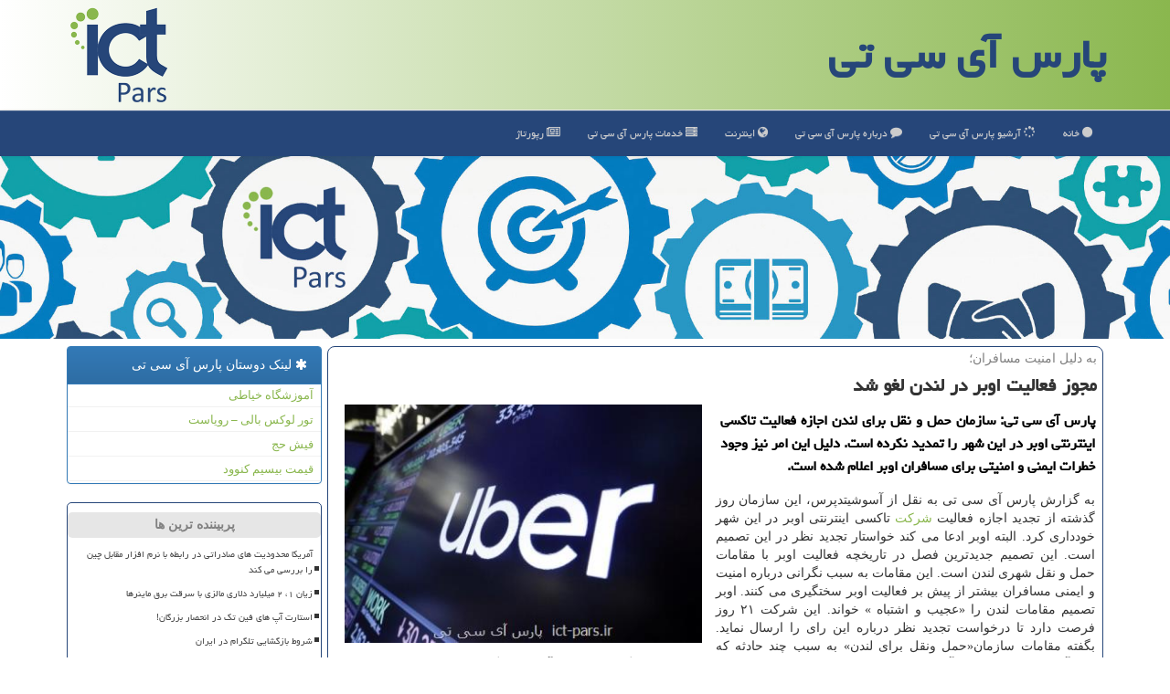

--- FILE ---
content_type: text/html; charset=utf-8
request_url: https://www.ict-pars.ir/news62639/%D9%85%D8%AC%D9%88%D8%B2-%D9%81%D8%B9%D8%A7%D9%84%DB%8C%D8%AA-%D8%A7%D9%88%D8%A8%D8%B1-%D8%AF%D8%B1-%D9%84%D9%86%D8%AF%D9%86-%D9%84%D8%BA%D9%88-%D8%B4%D8%AF
body_size: 14687
content:


<!DOCTYPE html>

<html xmlns="https://www.w3.org/1999/xhtml" dir="rtl" lang="fa">
<head><meta charset="utf-8" /><meta name="viewport" content="width=device-width, initial-scale=1" /><meta http-equiv="X-UA-Compatible" content="IE=edge" /><title>
	مجوز فعالیت اوبر در لندن لغو شد
</title><link href="/css/ICT.css" rel="stylesheet" />
<meta property="og:site_name" content="پارس آی سی تی" /><meta name="twitter:site" content="پارس آی سی تی" /><meta name="twitter:creator" content="@ictparsir" /><link rel="icon" href="/favicon.ico" type="image/x-icon" /><meta name="twitter:card" content="ictpars" /><meta property="og:image" content="https://www.ict-pars.ir/images/News/9809/ict-pars_irB-62639.jpg" /><meta property="og:title" content="مجوز فعالیت اوبر در لندن لغو شد" /><meta property="og:description" content="پارس آی سی تی: سازمان حمل و نقل برای لندن اجازه فعالیت تاكسی اینترنتی اوبر در این شهر را تمدید نكرده است. دلیل این امر نیز وجود خطرات ایمنی و امنیتی برای مسافران اوبر اعلام شده است. : #پارس_آی_سی_تی , #اینترنت, #شركت, #فعالیت, #مجوز" /><meta property="og:type" content="website" /><link rel="canonical" href="https://www.ict-pars.ir/news62639/مجوز-فعالیت-اوبر-در-لندن-لغو-شد" /><meta property="og:url" content="https://www.ict-pars.ir/news62639/مجوز-فعالیت-اوبر-در-لندن-لغو-شد" /><meta name="twitter:url" content="https://www.ict-pars.ir/news62639/مجوز-فعالیت-اوبر-در-لندن-لغو-شد" /><meta name="twitter:title" content="مجوز فعالیت اوبر در لندن لغو شد" /><meta name="twitter:description" content="پارس آی سی تی: سازمان حمل و نقل برای لندن اجازه فعالیت تاكسی اینترنتی اوبر در این شهر را تمدید نكرده است. دلیل این ام... : #پارس_آی_سی_تی , #اینترنت, #شركت, #فعالیت, #مجوز" /><meta name="twitter:image" content="https://www.ict-pars.ir/images/News/9809/ict-pars_irB-62639.jpg" /><meta name="description" content="پارس آی سی تی: سازمان حمل و نقل برای لندن اجازه فعالیت تاكسی اینترنتی اوبر در این شهر را تمدید نكرده است. دلیل این امر نیز وجود خطرات ایمنی و امنیتی برای مسافران اوبر اعلام شده است. | پارس آی سی تی | ict-pars.ir" /><meta name="keywords" content="مجوز فعالیت اوبر در لندن لغو شد, مجوز, فعالیت, اوبر, در, لندن, لغو, شد, اینترنت, شركت, فعالیت, مجوز, پارس آی سی تی, ict-pars.ir" /></head>
<body>
    <form method="post" action="./مجوز-فعالیت-اوبر-در-لندن-لغو-شد" id="form1">
<div class="aspNetHidden">
<input type="hidden" name="__EVENTTARGET" id="__EVENTTARGET" value="" />
<input type="hidden" name="__EVENTARGUMENT" id="__EVENTARGUMENT" value="" />

</div>

<script type="text/javascript">
//<![CDATA[
var theForm = document.forms['form1'];
if (!theForm) {
    theForm = document.form1;
}
function __doPostBack(eventTarget, eventArgument) {
    if (!theForm.onsubmit || (theForm.onsubmit() != false)) {
        theForm.__EVENTTARGET.value = eventTarget;
        theForm.__EVENTARGUMENT.value = eventArgument;
        theForm.submit();
    }
}
//]]>
</script>


<script src="/WebResource.axd?d=pynGkmcFUV13He1Qd6_TZGIq6fW1R4R7xiRKIY4ZKg7_lwcRlxgeakfHKDZk-odzojgPi8lJFvv5SfFpcKQnFA2&amp;t=638901662248157332" type="text/javascript"></script>


<script src="/ScriptResource.axd?d=D9drwtSJ4hBA6O8UhT6CQtNwlaQn46hx4lL_bcRkcRWPxwWL50yilvpn6oY66k4u8m92S5mVS5cSQrJhtewiRkbXzVpAHDOez2ufq2Fdo6ZWHbcen-tYkwK5b-KDvhB2pSqOXdAhCi4ANTgmP2VW3Hou-rejkDmZFMC4nuiru201&amp;t=5c0e0825" type="text/javascript"></script>
<script type="text/javascript">
//<![CDATA[
if (typeof(Sys) === 'undefined') throw new Error('ASP.NET Ajax client-side framework failed to load.');
//]]>
</script>

<script src="/ScriptResource.axd?d=JnUc-DEDOM5KzzVKtsL1tfCn0iKTOHkr2bud8C5OEmVVhN8rpEn-oNfKoBsj_qzYYtXhJ5FrxnSs_9NJ95TRk7nC3TpyS33RwEJJs5d1XYY_Wl6U4LhQC_GCFZxlylXUyA_ZsXh2Wy0tKVcx8niYksDRsPPevWo8oYYkuH_XcCEDF_ZGHVxzfdrPCHL3xhmK0&amp;t=5c0e0825" type="text/javascript"></script>





    <div class="site-head">
        <div class="container">
            <div class="row">
                <div class="col-xs-12">
        <b id="WebsiteTitle"><a href='/'>پارس آی سی تی</a></b>
        <img src="/images/logo-ICT-Pars.png" id="WebsiteLogo" class="img-responsive pull-left" alt="پارس آی سی تی" title="پارس آی سی تی" />
                </div>
            </div>
        </div>
    </div>
<nav class="navbar navbar-default">
      <button type="button" class="navbar-toggle collapsed" data-toggle="collapse" data-target="#mobmenuc" aria-expanded="false">
        <span class="sr-only">منو</span>
        <i class="fa fa-bars"></i>
      </button>
    <div id="mobmenuc" class="collapse navbar-collapse container">
      <ul class="nav navbar-nav">
        <li><a href="/" title="پارس آی سی تی"><i class="fa fa-circle"></i> خانه</a></li>
        <li><a href="/new" title="مطالب پارس آی سی تی"><i class="fa fa-spinner"></i> آرشیو پارس آی سی تی</a></li>
        <li><a href="/about" title="درباره پارس آی سی تی"><i class="fa fa-comment"></i> درباره پارس آی سی تی</a></li>
        <li><a href="/tag/اینترنت" title="Internet in Pars ICT"><i class="fa fa-globe"></i> اینترنت</a></li>
        <li><a href="/tag/خدمات" title="Services in Pars ICT"><i class="fa fa-server"></i> خدمات <span class="hidden-sm">پارس آی سی تی</span></a></li>
        <li><a href="/tag/رپورتاژ" title="Advertorials of Pars ICT"><i class="fa fa-newspaper-o"></i> رپورتاژ</a></li>
      </ul>
    </div>
</nav>
        <img src="/images/ict-pars-Bar.jpg" class="img-responsive imgbar" alt="پارس آی سی تی" title="Pars ICT" />
        <div class="container">

                
                
                
                
                
    <div class="col-lg-9 col-md-8 col-sm-7 p3">
        <article class="ictparsnewscontr" itemscope="" itemtype="http://schema.org/NewsArticle">
        <span id="ContentPlaceHolder1_lblPreTitle" itemprop="alternativeHeadline"><span style='color:gray; padding-right:3px;'>به دلیل امنیت مسافران؛</span></span>
        <h1 id="ContentPlaceHolder1_newsheadline" class="newsheadline" itemprop="name">مجوز فعالیت اوبر در لندن لغو شد</h1>
        <img src="/images/News/9809/ict-pars_irB-62639.jpg" id="ContentPlaceHolder1_imgNews" itemprop="image" alt="مجوز فعالیت اوبر در لندن لغو شد" title="مجوز فعالیت اوبر در لندن لغو شد" class="img-responsive col-sm-6 col-xs-12 pull-left" />
        <p id="ContentPlaceHolder1_descriptionNews" itemprop="description" class="col-sm-6 col-xs-12 text-justify p5 descriptionNews">پارس آی سی تی: سازمان حمل و نقل برای لندن اجازه فعالیت تاكسی اینترنتی اوبر در این شهر را تمدید نكرده است. دلیل این امر نیز وجود خطرات ایمنی و امنیتی برای مسافران اوبر اعلام شده است.</p>
        <br />
        <span id="ContentPlaceHolder1_articleBody" itemprop="articleBody" class="divfulldesc">به گزارش پارس آی سی تی به نقل از آسوشیتدپرس، این سازمان روز گذشته از تجدید اجازه فعالیت <a href='http://www.ict-pars.ir/tag/شركت'>شركت</a> تاكسی اینترنتی اوبر در این شهر خودداری كرد. البته اوبر ادعا می كند خواستار تجدید نظر در این تصمیم است. این تصمیم جدیدترین فصل در تاریخچه فعالیت اوبر با مقامات حمل و نقل شهری لندن است. این مقامات به سبب نگرانی درباره امنیت و ایمنی مسافران بیشتر از پیش بر فعالیت اوبر سختگیری می كنند. اوبر تصمیم مقامات لندن را «عجیب و اشتباه » خواند. این شركت ۲۱ روز فرصت دارد تا درخواست تجدید نظر درباره این رای را ارسال نماید. بگفته مقامات سازمان«حمل ونقل برای لندن» به سبب چند حادثه كه طی آن مسافران و امنیت آنها به خطر افتاده اجازه فعالیت اوبر در این شهر تمدید نمی گردد. علاوه بر آن یكی دیگر از دلیلهای لغو اجازه فعالیت اوبر آن است كه رانندگان احراز هویت نشده در این شركت اجازه حمل و نقل مسافران را دارند. بدین سان اوبر بطور رسمی از نیمه شب گذشته اجازه فعالیت در لندن را ندارد. هلن چپمن مدیر بخش صدور اجازه نامه و قانونگذاری در سازمان «حمل ونقل برای لندن» در این زمینه می گوید: هرچند متوجه هستیم كه اوبر عملكرد خودرا بهبود بخشید اما این شركت نمی تواند اجازه دهد مسافران سوار تاكسی هایی شوند كه رانندگان آنها اجازه تردد ندارند و بیمه نیستند. ما مطمئن نیستیم چنین مشكلاتی در آینده اتفاق نیفتد. البته اوبر اشاره كرده این سازمان در ماه سپتامبر اجازه نامه فعالیت شركت را تایید كرده و عملكرد آنرا مناسب اعلام نموده بوده است.<br/><br/><br /><b> منبع: <a  rel="author" href="http://www.ict-pars.ir">پارس آی سی تی</a></b><br /><br /></span>
        
                    <meta content="http://www.ict-pars.ir/news62639/مجوز-فعالیت-اوبر-در-لندن-لغو-شد">
                    <meta itemprop="image" content="http://www.ict-pars.ir/images/News/9809/ict-pars_irB-62639.jpg">
                    <meta itemprop="author" content="پارس آی سی تی">
                    <div id="divnewsdetails" itemprop="aggregateRating" itemscope="" itemtype="http://schema.org/AggregateRating">
                            <div class="col-sm-6 p5">
                                <i class="fa fa-calendar-plus-o" title="تاریخ انتشار"></i><span id="pubDate">1398/09/05</span>
                                <div class="divmid pltab">
                                    <i class="fa fa-clock-o" title="زمان انتشار"></i><span id="pubTime">14:46:16</span>
                                </div>
                            </div>
                            <div class="col-sm-3 col-xs-6 p5">
                                <i class="fa fa-star-o" title="امتیاز"></i><span id="ratingValue" itemprop="ratingValue">5.0</span> / <span itemprop="bestRating">5</span>
                            </div>
                            <div class="col-sm-3 col-xs-6 p5">
                                <i class="fa fa-eye" title="بازدید"></i><span id="ratingCount" itemprop="ratingCount">2222</span>
                            </div>
                        <div class="clearfix"></div>
                        <meta itemprop="worstRating" content="0">
                    </div>
            
            
            <span id="ContentPlaceHolder1_metaPublishdate"><meta itemprop="datePublished" content="2019-11-26"></span>
      <div id="divtags">
        <span id="ContentPlaceHolder1_lblTags"><i class='fa fa-tags'></i> تگهای خبر: <a href='/tag/اینترنت' target='_blank'>اینترنت</a> ,  <a href='/tag/شركت' target='_blank'>شركت</a> ,  <a href='/tag/فعالیت' target='_blank'>فعالیت</a> ,  <a href='/tag/مجوز' target='_blank'>مجوز</a></span>
            <script type="text/javascript">
//<![CDATA[
Sys.WebForms.PageRequestManager._initialize('ctl00$ContentPlaceHolder1$ScriptManager1', 'form1', ['tctl00$ContentPlaceHolder1$UpdatePanel2','ContentPlaceHolder1_UpdatePanel2','tctl00$ContentPlaceHolder1$UpdatePanel1','ContentPlaceHolder1_UpdatePanel1'], [], [], 90, 'ctl00');
//]]>
</script>

        </div>
            <div id="ContentPlaceHolder1_UpdateProgress2" style="display:none;">
	
                    <div class="divajax" title="چند لحظه صبر کنید"><i class="fa fa-spinner fa-lg fa-refresh"></i></div>
                
</div>
        <div id="ContentPlaceHolder1_UpdatePanel2">
	
                <div class="clearfix"></div>
                <div id="divdoyoulikeit">
                    <div class="col-sm-6 p5">
                    <div class="divmid"><i class="fa fa-hand-o-left"></i> این پست را می پسندید؟</div>
                    <div class="divmid pltabs">
                        <a id="ContentPlaceHolder1_IBLike" title="بله، می پسندم" class="btn btn-sm btn-default" href="javascript:__doPostBack(&#39;ctl00$ContentPlaceHolder1$IBLike&#39;,&#39;&#39;)"><i class="fa fa-thumbs-o-up"></i></a></div>
                    <div class="divmid pltab">
                        <span id="ContentPlaceHolder1_lblScorePlus" title="یک نفر این مطلب را پسندیده است" class="fontsmaller cgray">(1)</span>
                    </div>
                    <div class="divmid">
                        <a id="ContentPlaceHolder1_IBDisLike" title="خیر، نمی پسندم" class="btn btn-sm btn-default" href="javascript:__doPostBack(&#39;ctl00$ContentPlaceHolder1$IBDisLike&#39;,&#39;&#39;)"><i class="fa fa-thumbs-o-down"></i></a></div>
                     <div class="divmid">
                        <span id="ContentPlaceHolder1_lblScoreMinus" title="هنوز شخصی به این مطلب رای منفی نداده است" class="fontsmaller cgray">(0)</span>
                    </div>
                    </div>
                    <div class="col-sm-6 p5 mshare text-left">
                        <a href="tg://msg?text=مجوز فعالیت اوبر در لندن لغو شد  https://www.ict-pars.ir/news62639/%D9%85%D8%AC%D9%88%D8%B2-%D9%81%D8%B9%D8%A7%D9%84%DB%8C%D8%AA-%D8%A7%D9%88%D8%A8%D8%B1-%D8%AF%D8%B1-%D9%84%D9%86%D8%AF%D9%86-%D9%84%D8%BA%D9%88-%D8%B4%D8%AF" id="ContentPlaceHolder1_aae" class="maae" target="_blank" rel="nofollow" title="اشتراک گذاری پست در تلگرام"><span class="fa-stack"><i class="fa fa-circle fa-stack-2x clgray"></i><i class="fa fa-paper-plane-o fa-stack-1x cwhite"></i></span></a>
                        <a href="https://www.facebook.com/sharer.php?u=https://www.ict-pars.ir/news62639/%D9%85%D8%AC%D9%88%D8%B2-%D9%81%D8%B9%D8%A7%D9%84%DB%8C%D8%AA-%D8%A7%D9%88%D8%A8%D8%B1-%D8%AF%D8%B1-%D9%84%D9%86%D8%AF%D9%86-%D9%84%D8%BA%D9%88-%D8%B4%D8%AF" id="ContentPlaceHolder1_aaf" class="maaf" target="_blank" rel="nofollow" title="اشتراک گذاری پست در فیسبوک"><span class="fa-stack"><i class="fa fa-circle fa-stack-2x clgray"></i><i class="fa fa-facebook-f fa-stack-1x cwhite"></i></span></a>
                        <a href="https://twitter.com/share?url=https://www.ict-pars.ir/news62639/%D9%85%D8%AC%D9%88%D8%B2-%D9%81%D8%B9%D8%A7%D9%84%DB%8C%D8%AA-%D8%A7%D9%88%D8%A8%D8%B1-%D8%AF%D8%B1-%D9%84%D9%86%D8%AF%D9%86-%D9%84%D8%BA%D9%88-%D8%B4%D8%AF&text=مجوز فعالیت اوبر در لندن لغو شد" id="ContentPlaceHolder1_aat" class="maat" target="_blank" rel="nofollow" title="اشتراک گذاری پست در اکس"><span class="fa-stack"><i class="fa fa-circle fa-stack-2x clgray"></i><i class="fa fa-stack-1x cwhite">X</i></span></a>
                        <a href="https://pinterest.com/pin/create/link/?url=https://www.ict-pars.ir/news62639/%D9%85%D8%AC%D9%88%D8%B2-%D9%81%D8%B9%D8%A7%D9%84%DB%8C%D8%AA-%D8%A7%D9%88%D8%A8%D8%B1-%D8%AF%D8%B1-%D9%84%D9%86%D8%AF%D9%86-%D9%84%D8%BA%D9%88-%D8%B4%D8%AF" id="ContentPlaceHolder1_aag" class="maag" target="_blank" rel="nofollow" title="اشتراک گذاری پست در پین ترست"><span class="fa-stack"><i class="fa fa-circle fa-stack-2x clgray"></i><i class="fa fa-pinterest-p fa-stack-1x cwhite"></i></span></a>
                        <a href="https://www.linkedin.com/shareArticle?mini=true&url=https://www.ict-pars.ir/news62639/%D9%85%D8%AC%D9%88%D8%B2-%D9%81%D8%B9%D8%A7%D9%84%DB%8C%D8%AA-%D8%A7%D9%88%D8%A8%D8%B1-%D8%AF%D8%B1-%D9%84%D9%86%D8%AF%D9%86-%D9%84%D8%BA%D9%88-%D8%B4%D8%AF&title=مجوز فعالیت اوبر در لندن لغو شد" id="ContentPlaceHolder1_aac" class="maac" target="_blank" rel="nofollow" title="اشتراک گذاری پست در لینکدین"><span class="fa-stack"><i class="fa fa-circle fa-stack-2x clgray"></i><i class="fa fa-linkedin fa-stack-1x cwhite"></i></span></a>
                        <a href="/rss/" id="ContentPlaceHolder1_aar" class="maar" target="_blank" title="اشتراک مطالب به وسیله فید rss"><span class="fa-stack"><i class="fa fa-circle fa-stack-2x clgray"></i><i class="fa fa-rss fa-stack-1x cwhite"></i></span></a>
                    </div>
               </div>
                <div class="clearfix"></div>
                <br />
                
                
                    
            
</div>
       <div class="newsothertitles">
            <span class="glyphicon glyphicon-time"></span> تازه ترین مطالب مرتبط
        </div>
        <div class="hasA">
            
            <ul class="ulrelated">
                    <li><a href='/news119549/نسل-های-بعد-بومیان-فضای-مجازی-می-باشند' title='1404/10/18  15:27:45' class="aothertitles">نسل های بعد بومیان فضای مجازی می باشند</a></li>
                
                    <li><a href='/news119531/تشکیل-کارگروه-ویژه-برای-ترسیم-نقشه-راه-توسعه-ارتباطات-استان-خوزستان' title='1404/10/16  12:46:42' class="aothertitles">تشکیل کارگروه ویژه برای ترسیم نقشه راه توسعه ارتباطات استان خوزستان</a></li>
                
                    <li><a href='/news119522/ارتباط-بی-وقفه-با-واکی-تاکی-های-حرفه-ای' title='1404/10/15  16:05:04' class="aothertitles">ارتباط بی وقفه با واکی تاکی های حرفه ای</a></li>
                
                    <li><a href='/news119520/رگال-آسانسوری-و-کاربردهای-آن' title='1404/10/15  14:10:08' class="aothertitles">رگال آسانسوری و کاربردهای آن</a></li>
                </ul>
        </div>
       <div class="newsothertitles">
            <i class="fa fa-comments-o"></i> نظرات بینندگان در مورد این پست
        </div>
            <div class="text-right p5">
                
                
            </div>
        <div id="divycommenttitle">
            <i class="fa fa-i-cursor fa-lg"></i> لطفا شما هم <span class="hidden-xs">در مورد این پست</span> نظر بدید
        </div>
        <div class="clearfix"></div>
        <div id="divycomment">
            <div id="ContentPlaceHolder1_UpdatePanel1">
	
                <div class="col-sm-6 col-xs-12 p5">
                    <div class="input-group">
                        <div class="input-group-addon">
                            <i class="fa fa-user-circle-o"></i>
                        </div>
                        <input name="ctl00$ContentPlaceHolder1$txtName" type="text" id="ContentPlaceHolder1_txtName" class="form-control" placeholder="نام" />
                    </div>

                </div>
                <div class="col-sm-6 col-xs-12 p5">
                    <div class="input-group">
                        <div class="input-group-addon">
                            <i class="fa fa-at"></i>
                        </div>
                    <input name="ctl00$ContentPlaceHolder1$txtEmail" type="text" id="ContentPlaceHolder1_txtEmail" class="form-control" placeholder="ایمیل" />
                    </div>
                </div>
                <div class="clearfix"></div>
                <div class="col-xs-12 p5">
                    <div class="input-group">
                        <div class="input-group-addon">
                            <i class="fa fa-align-right"></i>
                        </div>
                    <textarea name="ctl00$ContentPlaceHolder1$txtMatn" rows="4" cols="20" id="ContentPlaceHolder1_txtMatn" class="form-control">
</textarea></div>
                    </div>

                <div class="clearfix"></div>
                    <div class="col-sm-3 col-xs-4 p5" title="سوال امنیتی برای تشخیص اینکه شما ربات نیستید">
                    <div class="input-group">
                        <div class="input-group-addon">
                            <i class="fa fa-question-circle-o"></i>
                        </div>
                    <input name="ctl00$ContentPlaceHolder1$txtCaptcha" type="text" maxlength="2" id="ContentPlaceHolder1_txtCaptcha" class="form-control" /></div>
                    </div>

                    <div class="col-sm-8 col-xs-5 text-right text-info p85" title="سوال امنیتی برای تشخیص اینکه شما ربات نیستید"><span id="ContentPlaceHolder1_lblCaptcha"> = ۲ بعلاوه ۳</span></div>
                <div class="clearfix"></div>
                <div class="col-xs-12 p5">
                    <div class="divmid">
                        <a id="ContentPlaceHolder1_btnSendComment" class="btn btn-success" href="javascript:__doPostBack(&#39;ctl00$ContentPlaceHolder1$btnSendComment&#39;,&#39;&#39;)"><i class="fa fa-send-o"></i> ثبت نظر</a></div>
                    <div class="divmid"><span id="ContentPlaceHolder1_lblMSGComment"></span></div>
                    
                    
                    
                </div>
                
</div>
            <div id="ContentPlaceHolder1_UpdateProgress1" style="display:none;">
	
                    <div class="p5"><i class="fa fa-spinner fa-refresh fa-lg"></i></div>
                
</div>
        </div>
            <div class="clearfix"></div>
        </article>
    </div>

    <div class="col-lg-3 col-md-4 col-sm-5 p3">
            <div id="ContentPlaceHolder1_ictparsTF" class="panel panel-primary">
                <div id="ContentPlaceHolder1_divLinksTitle" class="panel-heading"><i class='fa fa-asterisk'></i> لینک دوستان پارس آی سی تی</div>
                <div class="panel-body divlinks">
                    
                    
                    
                            <a title='آموزش خیاطی ترمه سرا' href='https://www.termehsara.com/' target="_blank">آموزشگاه خیاطی</a>
                        
                            <a title='تور لوکس بالی – رویاست' href='https://royast.net/tours/تور-بالی/' target="_blank">تور لوکس بالی – رویاست</a>
                        
                            <a title='فیش حج' href='https://www.xn--rgbbu5cx6b.com' target="_blank">فیش حج</a>
                        
                            <a title='قیمت بیسیم کنوود' href='https://rahabisim.com/category/محصولات/بیسیم-کنوود/' target="_blank">قیمت بیسیم کنوود</a>
                        
                </div>
            </div>
    <div class="ictparsLFT">
                            <div>
                            
                            
                            
                            </div>
                            <div>
                            <div class="lefttitles" id="dtMostVisited"><b><span id="pMostVisited"><i class="fa fa-plus-square-o"></i></span>پربیننده ترین ها</b></div>
                            
                                <ul id="uMostVisited">
                                    
                                            <li><a href='/news118870/آمریکا-محدودیت-های-صادراتی-در-رابطه-با-نرم-افزار-مقابل-چین-را-بررسی-می-کند' title='1404/08/02  12:29:01'>آمریکا محدودیت های صادراتی در رابطه با نرم افزار مقابل چین را بررسی می کند</a></li>
                                        
                                            <li><a href='/news119112/زیان-۱-۲-میلیارد-دلاری-مالزی-با-سرقت-برق-ماینرها' title='1404/08/30  10:30:26'>زیان ۱، ۲ میلیارد دلاری مالزی با سرقت برق ماینرها</a></li>
                                        
                                            <li><a href='/news118922/استارت-آپ-های-فین-تک-در-انحصار-بزرگان' title='1404/08/08  12:06:55'>استارت آپ های فین تک در انحصار بزرگان!</a></li>
                                        
                                            <li><a href='/news118941/شروط-بازگشایی-تلگرام-در-ایران' title='1404/08/10  12:42:13'>شروط بازگشایی تلگرام در ایران</a></li>
                                        
                                </ul>
                                <br />
                            </div>
                            <div>
                            <div class="lefttitles" id="dtMostDiscussion"><b><span id="pMostDiscussion"><i class="fa fa-plus-square-o"></i></span>پربحث ترین ها</b></div>
                            
                                <ul id="uMostDiscussion">
                                    
                                            <li><a href='/news119549/نسل-های-بعد-بومیان-فضای-مجازی-می-باشند' title='1404/10/18  15:27:45'>نسل های بعد بومیان فضای مجازی می باشند</a></li>
                                        
                                            <li><a href='/news119537/تمرکز-وزارت-ارتباطات-بر-گسترش-زیرساخت-های-هوش-مصنوعی' title='1404/10/17  09:53:31'>تمرکز وزارت ارتباطات بر گسترش زیرساخت های هوش مصنوعی</a></li>
                                        
                                            <li><a href='/news119531/تشکیل-کارگروه-ویژه-برای-ترسیم-نقشه-راه-توسعه-ارتباطات-استان-خوزستان' title='1404/10/16  12:46:42'>تشکیل کارگروه ویژه برای ترسیم نقشه راه توسعه ارتباطات استان خوزستان</a></li>
                                        
                                            <li><a href='/news119522/ارتباط-بی-وقفه-با-واکی-تاکی-های-حرفه-ای' title='1404/10/15  16:05:04'>ارتباط بی وقفه با واکی تاکی های حرفه ای</a></li>
                                        
                                </ul>
                                <br />
                            </div>
                            <div>
                            <div class="lefttitles" id="dtMostNews"><b><span id="pMostNews"><i class="fa fa-plus-square-o"></i></span>جدیدترین ها</b></div>
                            
                                <ul id="uMostNews">
                                    
                                            <li><a href='/news119549/نسل-های-بعد-بومیان-فضای-مجازی-می-باشند' title='1404/10/18  15:27:45'>نسل های بعد بومیان فضای مجازی می باشند</a></li>
                                        
                                            <li><a href='/news119537/تمرکز-وزارت-ارتباطات-بر-گسترش-زیرساخت-های-هوش-مصنوعی' title='1404/10/17  09:53:31'>تمرکز وزارت ارتباطات بر گسترش زیرساخت های هوش مصنوعی</a></li>
                                        
                                            <li><a href='/news119531/تشکیل-کارگروه-ویژه-برای-ترسیم-نقشه-راه-توسعه-ارتباطات-استان-خوزستان' title='1404/10/16  12:46:42'>تشکیل کارگروه ویژه برای ترسیم نقشه راه توسعه ارتباطات استان خوزستان</a></li>
                                        
                                            <li><a href='/news119522/ارتباط-بی-وقفه-با-واکی-تاکی-های-حرفه-ای' title='1404/10/15  16:05:04'>ارتباط بی وقفه با واکی تاکی های حرفه ای</a></li>
                                        
                                            <li><a href='/news119520/رگال-آسانسوری-و-کاربردهای-آن' title='1404/10/15  14:10:08'>رگال آسانسوری و کاربردهای آن</a></li>
                                        
                                            <li><a href='/news119518/تست-های-مداری-ماهواره-های-ظفر-۲-پایا-و-کوثر-با-وضعیت-پایدار-ادامه-دارد' title='1404/10/15  10:41:57'>تست های مداری ماهواره های ظفر ۲، پایا و کوثر با وضعیت پایدار ادامه دارد</a></li>
                                        
                                            <li><a href='/news119511/ساخت-ستون-میلگردی' title='1404/10/14  13:23:30'>ساخت ستون میلگردی</a></li>
                                        
                                            <li><a href='/news119509/روان-پریشی-ناشی-از-چت-بات-ها-چیست-چه-افرادی-صدمه-پذیرتر-اند' title='1404/10/14  13:05:43'>روان پریشی ناشی از چت بات ها چیست چه افرادی صدمه پذیرتر اند</a></li>
                                        
                                            <li><a href='/news119502/مقایسه-سرفیس-پرو-11-با-نسل-های-قبلی' title='1404/10/13  15:14:13'>مقایسه سرفیس پرو 11 با نسل های قبلی</a></li>
                                        
                                            <li><a href='/news119496/موبایل-200-دلاری-سامسونگ-روانه-بازار-آمریکا-می-شود' title='1404/10/13  14:36:51'>موبایل 200 دلاری سامسونگ روانه بازار آمریکا می شود</a></li>
                                        
                                </ul>
                                <br />
                            </div>
    </div>

            <img class="img-responsive img-rounded" alt="آی سی تی پارس" title="ICT Pars" src="/images/ict-pars-3.jpg" />
            <br /><br />
            <div class="panel panel-primary">
                <div id="ContentPlaceHolder1_divTagsTitle" class="panel-heading"><i class='fa fa-align-right'></i> موضوع های پارس آی سی تی</div>
                <div class="panel-body divtags">
                    
                    
                            <a class='fontmedium' href='/tag/شركت' target="_blank">شركت </a>
                        
                            <a class='fontmedium' href='/tag/خدمات' target="_blank">خدمات </a>
                        
                            <a class='fontmedium' href='/tag/اینترنت' target="_blank">اینترنت </a>
                        
                            <a class='fontmedium' href='/tag/فناوری' target="_blank">فناوری </a>
                        
                            <a class='fontmedium' href='/tag/تولید' target="_blank">تولید </a>
                        
                            <a class='fontmedium' href='/tag/سایت' target="_blank">سایت </a>
                        
                            <a class='fontmedium' href='/tag/دیجیتال' target="_blank">دیجیتال </a>
                        
                            <a class='fontmedium' href='/tag/رپورتاژ' target="_blank">رپورتاژ </a>
                        
                </div>
            </div>
    </div>
    <div class="clearfix"></div>
    <div id="difooter">
        
        <div class="col-sm-4">
        </div>
        <div class="col-sm-4 p5">
            <a href="/new/"><i class="fa fa-align-justify"></i> اخبار پارس ICT</a>
        </div>
        <div class="col-sm-4 p5 text-left">
            <a href="/"><i class="fa fa-reply"></i> صفحه اصلی پارس ICT</a>
        </div>
        <div class="clearfix"></div>
            <img class="img-responsive img-rounded" alt="پارس آی سی تی" title="ICT-Pars" src="/images/ict-pars-Bar2.jpg" />
        </div>
        
        
        
        
        

            <div id="ICONtoppage"><a href="#top" title="بالای صفحه"><i class="fa fa-angle-up fa-3x"></i></a></div>
        </div>
        <div id="sitefooter">
            <div class="container">
                <div class="row">
                    <div id="sitefooterr" class="col-lg-7 col-md-6">
                        <div class="botfooter p3">
                            <h3><i class='fa fa-spinner'></i> پارس آی سی تی</h3><p>خدمات هاست و دامنه ارزان ؛ پارس آی سی تی، همراه شما در مسیر تحول دیجیتال، با آخرین اخبار، تحلیل‌ها و آموزش‌های دنیای IT</p>
                        </div>
                        <div id="divCopyRights" class="p3 botfooter"><br/><i class='fa fa-copyright'></i> ict-pars.ir - مالکیت معنوی سایت پارس آی سی تی متعلق به مالکین آن می باشد (1396 - 1404)</div>
                    </div>
                    <div id="sitefooterl" class="col-lg-5 col-md-6 p3">
                        <div id="sitefootererpages" class="col-xs-12 p3 botfooter"><i class='fa fa-spinner'></i> میانبرهای پارس آی سی تی</div>
                        <div id="aSiteFooter" class="sitefooterl2 col-xs-12"><a title="درباره پارس آی سی تی" href="/about">درباره ما</a><a title="خرید بک لینک" href="/siteads#links">خرید بک لینک در پارس آی سی تی</a><a title="خرید رپورتاژ آگهی" href="/siteads#reps">خرید رپورتاژ در پارس آی سی تی</a><a href="/new">مطالب پارس آی سی تی</a></div>
                    </div>
                </div>

            </div>
        </div>
        <script src="/js/JQ_BT.js"></script>
        

    
<div class="aspNetHidden">

	<input type="hidden" name="__VIEWSTATEGENERATOR" id="__VIEWSTATEGENERATOR" value="B953A919" />
	<input type="hidden" name="__VIEWSTATEENCRYPTED" id="__VIEWSTATEENCRYPTED" value="" />
	<input type="hidden" name="__EVENTVALIDATION" id="__EVENTVALIDATION" value="dPNmp2rydCFSwuUOU17Prrc2tISCmTWHRx0gxzCI5P8aHhursfDeVu+Y9o4Gqny/D2fe6FMTeMp0JqtAOhje4NAYm/h6jX8t94c08XIcz/5OA81Gxu84Cj1ie2TdPW/sIyrTJhyv3UPMY/ru5JbwjAhB8MUbc0d8jugdu0vR0wcJtkP5fcLGErT+9kBkIJQQbxWcmf1zCWTRpCnC8+d433n+FJ3RorVVF88xVL1Eui14WIfEJkbOfLjY+w0QLEf8" />
</div>

<script type="text/javascript">
//<![CDATA[
Sys.Application.add_init(function() {
    $create(Sys.UI._UpdateProgress, {"associatedUpdatePanelId":"ContentPlaceHolder1_UpdatePanel2","displayAfter":10,"dynamicLayout":true}, null, null, $get("ContentPlaceHolder1_UpdateProgress2"));
});
Sys.Application.add_init(function() {
    $create(Sys.UI._UpdateProgress, {"associatedUpdatePanelId":"ContentPlaceHolder1_UpdatePanel1","displayAfter":500,"dynamicLayout":true}, null, null, $get("ContentPlaceHolder1_UpdateProgress1"));
});
//]]>
</script>
<input type="hidden" name="__VIEWSTATE" id="__VIEWSTATE" value="V1bF++Gds8en2ORj56sUYP7IUmwrA9L1VxDgv0kKYR44Myk8CsqNkIsrDRSeD1MYG+0bkmpztv7f4aqLQSaoBNOxP+dlsviLlvugqWuYNrPAANiNyYdEHcirIXEddi1KSD/v9ix7YEhEPFjAEWd+0dj08ANlqIDWWQlqzrJDTB0hXn0r9TSWGiA+7FLUszJaGGP7piFEDMDfdmF+WxvHo8CRlhugjJaGxW0bSfGF6yfdFpArxG+0jI+HW/ixUc3bNCZbuhlgVw+asJ7RbXGwmW4BX7eMWaoud+GqeDNTGHnSWDrGlQHLlu78D1b1X39I8fnCMLRqsdzaq8frvBcESSrKJIZdU9taohAG2RCQS2rR+L8Ge8GWCOG2DYCPCLsxtyWkoFg7FFTW8/a52Giia0UvWmxqK25CstL86EvQip0KcWg+eudmBxSvg4zm4wFs4ZT0EhIbLmMPGNifglY9j/7Y6ZrBvcC+mG4O/LwQGso3G7BjIOOjfVOSGYyBQl98pXmaQO6sRr6xjdL/A4J6H9xwWhAQ+KjhpapbpT5rjZSAY1aNlD9qw/zav3NxK9bnLYnttfi8hHfXeUUvvL31xEz1VAeXnsxJshHkU0kHOEP8TDbejHvQ3PBNXn1O7vhWIx36AGNG16lIHPY5vWtbJrKgcrVf8NQUY4cIZT3akWpbQTthUuhEn8aq2He/WpCk19zkXacYNreMuKt2gU4ajrp1bULCD9m+sIhR/XlerTLISOVUUWZP8sfALgVVtFinzp62Y9C27YDVw6sD1A4b2kwjO4546kqx1WVB+WjSlRe41Ol0QlF9coszLVT7HzTqziotK9tWsClulSs/C5uDuGwyr2oROoH7TAuMRVsPUgiUVsglA0OyYHQuPBWVHvi3+hIkMT4juQDJ/1tDJ3RoUCoKKZ3i30/vdcTnnuuepxbX1tH7lgfRZhDQonSsWRsI86J5qZ7WxvGLJoCsBqy0NDGkWmRk238KrvMTDJjmaQ5+rlfLkiVCYXuHJEjhO2TwW6o24CA7QdqB8Hz5R4TKv6Q5k+3xDE6aVxt8x/zlK6Ckqs40avJFC59zXSKlRE9hstoxiFEF2kIxQk2FXlTCI/9gebO0TCCp1EomkFsCUvFFWO2LmqA1QzfOaOyGNGba5iLqrcrNHaPo+RJDpqklrj1/k/8zMaVCxjiVF6db6ZvPJOhGrtBCjiTv9vyzte14z1CTEJzbMJCFrVTb2FLNv03Wy7IDqoxs/St0lKoM3tXQRX+mCai2SEciJFSnz/LPsMpEi+2KJ0Vukcx7cuYoma9zbD7Uwa5EaVw7Dqw8Qg7Sz1xTNbeKKcFZmsT/xzNT3+jZLoDl+x8OeW+rHxqetB1mPNgKFohqhZPiTR7bwTw1JzXcVz46l+pHGpsRhollYvOb9aLoHCB5Ckmv2vfFS0KS6gaPJosFsTH02D2dBMKyog/sYdkt65+GWcKisPMSKWm3tO43cwlmNjx0BQMjtzkIjF2CfuLX3wxceGecGAec8nIHLq0/zV4zk85Xq3I/m0aiicWmzWcuJxwN31XgY64T79jq+OEhUfLHedAMX/6WmOx3KQ6Tzk+najUuqWWP4jJe0hiUyLGATTuvDQBCerbTWuBctCFouLS/WpDSKP0ZBwBYQPz0GLF9hgT7FLAhDPbfdTAnVhkTLVSCohZ2B5WCpYyn65DEXuLgA7upwg5B15n56U+WKtgKmPc0RYIHFyEJdh4+NQtSVbs1SYtrwyrUtMfKM42rKa0vhbJ3rwMOszJ6kHB1HvNm9BpW2X+YFhez/33oGAUa+7rjl32AUhbSxqLN5Yp1MCLY4Ve//[base64]/nZNUewac32ZZSdmfud1pnJPTQTVf0DUpquRYYjpXVpmjAFNVOHS86PWA2tKo/XVBawZbDbf+EsavQn+cL7khjFYs+oj9xT5cHeTTEeIh9i0h664KboP40VEHe8IU1xGJbNKn/UuEiiZBgd35gcnIHsp937g9eioOR0w5zEtNm9ctFdgXcHTaY7lXpS8wrT4BoM9ww5aRXCCLdIGAiQ/LVP5XLV6G9iIEPdL1Mncuftfu66ABCbkPwJEttXYz97aSoCaNF5un2VCCIGm4Ns3ExfHb43mBSLGvFAYWk3gV4m/WNZJQ7wnct9mtFrwd1zv0Ti1mzS2haO1grYW6c9uVMduB67PqYAxyIuEw+bp/4Xx2wdBMtAyzA/STFLcLkfO8Nxi+XzgwGD/4gzPMKJhSzTDRKWOnvQV3sGu/SrzyE+fDdv45IhcbM3WFvnGrgFxD820i1PkDqfR2EHf4x9a4VtrgWhPt01Vck/6Aou89ONP/VxWTBOwva6t5oXRo3eAtnnKMQlX1DSDhDjGW/0vAsw51wd+8++aH8X13UEs61NYZk4H0muyP2t4NE8bjY5XE7eHss38eV/tDsw8xSQNuO8qcLseMyiysuttJR8atcN6wad+Uu42hnXp5987c8hodrnFAHJqPWprstXKJfCC2ElciAGemFktmDNjoGdVA2fuJ4xSfMqNLnl4RRHHqFvESmuEp44Prw/7RG8QZknfIEGKPNzrIh/OOlEGGr8K0nj6MXlDB9+j8J+r8od106bdj0qiKqaNFOANkaeb58h8l0GN4jlycdne9k/+2kcRoUu/V+zB+DozA/m7lkFMNmroVq4UhjeFQACamKu1RL9Nh3yW8FX9Vi2/p0xXVxJ0M+17C2/cjAzwtq0mXqlz/GlHPycorvHCWfq+cHl5XJISby4+91nbQXwuwJb0ROLjqwf/[base64]/+S6q3wiEhX4tYgG/gaThf+mT27tbfjXD9eC14WrwQVGT4F7dGs2fyYoNLBLoyqiDpU35Mb0MhKStNtd/b95VpGpxbDtTS2O/uZSUkW9HJCMJyUJ1d3MxF7nrxTfqi887UBDq4fcEQ8Z3KCvSaclEB70zOI7noaiazbKsVeMGF5FjBRteiLZE/9YIZGrIhIwoWNnYmicmYQAb1sRxA3cqx/Xb7sCOzNYuxMoNf50aNDu68BFJAya1XSF2DB+n0BaDK85B5lZlGeqvtMfeSh7RFSW+CM69fYMeOj4Q04cVK5xVGx0cjS/hfuXgt+a6DgW7TBLWUyP7uFcp4YhZHRLXkV7GUjkySkNjEBvv9EimRKO+ZqjC3pyeUPCKTZE+NYHoZUPrQP/n0s7JYeUeZIvf8rPfc4G8He4MkcNervKS9y655HM2gTuAPAsBXzOmKTT4" /></form>
</body>
</html>
